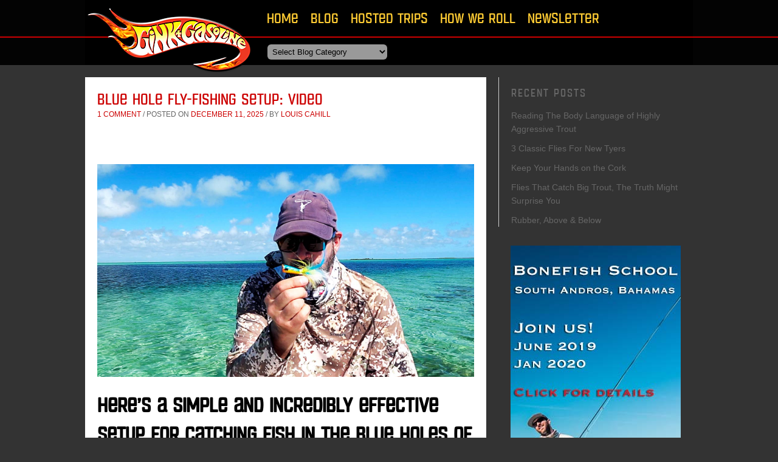

--- FILE ---
content_type: text/html; charset=UTF-8
request_url: https://www.ginkandgasoline.com/fly-fishing-tips-technique/blue-hole-fly-fishing-setup-video/
body_size: 11460
content:
<!DOCTYPE html>

<!--[if IE 6]>

<html id="ie6" dir="ltr" lang="en-US" prefix="og: https://ogp.me/ns#" prefix="og: http://ogp.me/ns#">

<![endif]-->

<!--[if IE 7]>

<html id="ie7" dir="ltr" lang="en-US" prefix="og: https://ogp.me/ns#" prefix="og: http://ogp.me/ns#">

<![endif]-->

<!--[if IE 8]>

<html id="ie8" dir="ltr" lang="en-US" prefix="og: https://ogp.me/ns#" prefix="og: http://ogp.me/ns#">

<![endif]-->

<!--[if !(IE 6) | !(IE 7) | !(IE 8)  ]><!-->

<html xmlns="http://www.w3.org/1999/xhtml"

      xmlns:og="http://ogp.me/ns#"

      xmlns:fb="https://www.facebook.com/2008/fbml"

      dir="ltr" lang="en-US" prefix="og: https://ogp.me/ns#" prefix="og: http://ogp.me/ns#">

<!--<![endif]-->
<head>

<meta charset="UTF-8" />

<meta name="viewport" content="width=device-width">



<link rel="profile" href="http://gmpg.org/xfn/11" />

<link rel="stylesheet" type="text/css" media="all" href="https://www.ginkandgasoline.com/wp-content/themes/gink_gasoline/style.css" />

<link rel="stylesheet" type="text/css" media="all" href="https://www.ginkandgasoline.com/wp-content/themes/gink_gasoline/slides.css" />

<link rel="stylesheet" type="text/css" media="all" href="https://www.ginkandgasoline.com/wp-content/themes/gink_gasoline/MyFontsWebfontsKit.css" />





<link rel="pingback" href="https://www.ginkandgasoline.com/xmlrpc.php" />

<!--[if lt IE 9]>

<script src="https://www.ginkandgasoline.com/wp-content/themes/gink_gasoline/js/html5.js" type="text/javascript"></script>

<![endif]-->


		<!-- All in One SEO 4.7.5.1 - aioseo.com -->
		<title>Blue Hole Fly-Fishing Setup: Video - Fly Fishing | Gink and Gasoline | How to Fly Fish | Trout Fishing | Fly Tying | Fly Fishing Blog</title>
		<meta name="description" content="Here’s a simple and incredibly effective setup for catching fish in the blue holes of the Bahamas." />
		<meta name="robots" content="max-image-preview:large" />
		<link rel="canonical" href="https://www.ginkandgasoline.com/fly-fishing-tips-technique/blue-hole-fly-fishing-setup-video/" />
		<meta name="generator" content="All in One SEO (AIOSEO) 4.7.5.1" />
		<meta property="og:locale" content="en_US" />
		<meta property="og:site_name" content="Fly Fishing | Gink and Gasoline | How to Fly Fish | Trout Fishing | Fly Tying | Fly Fishing Blog - A new way of looking at Fly Fishing.  Fly Fishing photography, video, tips and talk" />
		<meta property="og:type" content="article" />
		<meta property="og:title" content="Blue Hole Fly-Fishing Setup: Video - Fly Fishing | Gink and Gasoline | How to Fly Fish | Trout Fishing | Fly Tying | Fly Fishing Blog" />
		<meta property="og:description" content="Here’s a simple and incredibly effective setup for catching fish in the blue holes of the Bahamas." />
		<meta property="og:url" content="https://www.ginkandgasoline.com/fly-fishing-tips-technique/blue-hole-fly-fishing-setup-video/" />
		<meta property="article:published_time" content="2025-12-11T08:58:41+00:00" />
		<meta property="article:modified_time" content="2025-12-11T08:58:41+00:00" />
		<meta name="twitter:card" content="summary_large_image" />
		<meta name="twitter:title" content="Blue Hole Fly-Fishing Setup: Video - Fly Fishing | Gink and Gasoline | How to Fly Fish | Trout Fishing | Fly Tying | Fly Fishing Blog" />
		<meta name="twitter:description" content="Here’s a simple and incredibly effective setup for catching fish in the blue holes of the Bahamas." />
		<script type="application/ld+json" class="aioseo-schema">
			{"@context":"https:\/\/schema.org","@graph":[{"@type":"BlogPosting","@id":"https:\/\/www.ginkandgasoline.com\/fly-fishing-tips-technique\/blue-hole-fly-fishing-setup-video\/#blogposting","name":"Blue Hole Fly-Fishing Setup: Video - Fly Fishing | Gink and Gasoline | How to Fly Fish | Trout Fishing | Fly Tying | Fly Fishing Blog","headline":"Blue Hole Fly-Fishing Setup: Video","author":{"@id":"https:\/\/www.ginkandgasoline.com\/author\/louis-cahill\/#author"},"publisher":{"@id":"https:\/\/www.ginkandgasoline.com\/#organization"},"image":{"@type":"ImageObject","url":"https:\/\/www.ginkandgasoline.com\/wp-content\/uploads\/2018\/03\/DSC00372-Edit.jpg","width":280,"height":600},"datePublished":"2025-12-11T03:58:41-05:00","dateModified":"2025-12-11T03:58:41-05:00","inLanguage":"en-US","commentCount":1,"mainEntityOfPage":{"@id":"https:\/\/www.ginkandgasoline.com\/fly-fishing-tips-technique\/blue-hole-fly-fishing-setup-video\/#webpage"},"isPartOf":{"@id":"https:\/\/www.ginkandgasoline.com\/fly-fishing-tips-technique\/blue-hole-fly-fishing-setup-video\/#webpage"},"articleSection":"*Recycle, Fly Fishing Tips &amp; Technique, Saltwater Fly Fishing, The Hot Ticket, Here\u2019s a simple and incredibly effective setup for catching fish in the blue holes of the Bahamas."},{"@type":"BreadcrumbList","@id":"https:\/\/www.ginkandgasoline.com\/fly-fishing-tips-technique\/blue-hole-fly-fishing-setup-video\/#breadcrumblist","itemListElement":[{"@type":"ListItem","@id":"https:\/\/www.ginkandgasoline.com\/#listItem","position":1,"name":"Home","item":"https:\/\/www.ginkandgasoline.com\/","nextItem":"https:\/\/www.ginkandgasoline.com\/category\/fly-fishing-tips-technique\/#listItem"},{"@type":"ListItem","@id":"https:\/\/www.ginkandgasoline.com\/category\/fly-fishing-tips-technique\/#listItem","position":2,"name":"Fly Fishing Tips &amp; Technique","item":"https:\/\/www.ginkandgasoline.com\/category\/fly-fishing-tips-technique\/","nextItem":"https:\/\/www.ginkandgasoline.com\/fly-fishing-tips-technique\/blue-hole-fly-fishing-setup-video\/#listItem","previousItem":"https:\/\/www.ginkandgasoline.com\/#listItem"},{"@type":"ListItem","@id":"https:\/\/www.ginkandgasoline.com\/fly-fishing-tips-technique\/blue-hole-fly-fishing-setup-video\/#listItem","position":3,"name":"Blue Hole Fly-Fishing Setup: Video","previousItem":"https:\/\/www.ginkandgasoline.com\/category\/fly-fishing-tips-technique\/#listItem"}]},{"@type":"Organization","@id":"https:\/\/www.ginkandgasoline.com\/#organization","name":"Fly Fishing | Gink and Gasoline | How to Fly Fish | Trout Fishing | Fly Tying | Fly Fishing Blog","description":"A new way of looking at Fly Fishing.  Fly Fishing photography, video, tips and talk","url":"https:\/\/www.ginkandgasoline.com\/"},{"@type":"Person","@id":"https:\/\/www.ginkandgasoline.com\/author\/louis-cahill\/#author","url":"https:\/\/www.ginkandgasoline.com\/author\/louis-cahill\/","name":"Louis Cahill","image":{"@type":"ImageObject","@id":"https:\/\/www.ginkandgasoline.com\/fly-fishing-tips-technique\/blue-hole-fly-fishing-setup-video\/#authorImage","url":"https:\/\/secure.gravatar.com\/avatar\/a2c0db09d06b9af780147c6e72eb96a2?s=96&d=mm&r=g","width":96,"height":96,"caption":"Louis Cahill"}},{"@type":"WebPage","@id":"https:\/\/www.ginkandgasoline.com\/fly-fishing-tips-technique\/blue-hole-fly-fishing-setup-video\/#webpage","url":"https:\/\/www.ginkandgasoline.com\/fly-fishing-tips-technique\/blue-hole-fly-fishing-setup-video\/","name":"Blue Hole Fly-Fishing Setup: Video - Fly Fishing | Gink and Gasoline | How to Fly Fish | Trout Fishing | Fly Tying | Fly Fishing Blog","description":"Here\u2019s a simple and incredibly effective setup for catching fish in the blue holes of the Bahamas.","inLanguage":"en-US","isPartOf":{"@id":"https:\/\/www.ginkandgasoline.com\/#website"},"breadcrumb":{"@id":"https:\/\/www.ginkandgasoline.com\/fly-fishing-tips-technique\/blue-hole-fly-fishing-setup-video\/#breadcrumblist"},"author":{"@id":"https:\/\/www.ginkandgasoline.com\/author\/louis-cahill\/#author"},"creator":{"@id":"https:\/\/www.ginkandgasoline.com\/author\/louis-cahill\/#author"},"image":{"@type":"ImageObject","url":"https:\/\/www.ginkandgasoline.com\/wp-content\/uploads\/2018\/03\/DSC00372-Edit.jpg","@id":"https:\/\/www.ginkandgasoline.com\/fly-fishing-tips-technique\/blue-hole-fly-fishing-setup-video\/#mainImage","width":280,"height":600},"primaryImageOfPage":{"@id":"https:\/\/www.ginkandgasoline.com\/fly-fishing-tips-technique\/blue-hole-fly-fishing-setup-video\/#mainImage"},"datePublished":"2025-12-11T03:58:41-05:00","dateModified":"2025-12-11T03:58:41-05:00"},{"@type":"WebSite","@id":"https:\/\/www.ginkandgasoline.com\/#website","url":"https:\/\/www.ginkandgasoline.com\/","name":"Fly Fishing | Gink and Gasoline | How to Fly Fish | Trout Fishing | Fly Tying | Fly Fishing Blog","description":"A new way of looking at Fly Fishing.  Fly Fishing photography, video, tips and talk","inLanguage":"en-US","publisher":{"@id":"https:\/\/www.ginkandgasoline.com\/#organization"}}]}
		</script>
		<!-- All in One SEO -->

<link rel='dns-prefetch' href='//s0.wp.com' />
<link rel='dns-prefetch' href='//secure.gravatar.com' />
<link rel='dns-prefetch' href='//s.w.org' />
<link rel="alternate" type="application/rss+xml" title="Fly Fishing | Gink and Gasoline | How to Fly Fish | Trout Fishing | Fly Tying | Fly Fishing Blog &raquo; Feed" href="https://www.ginkandgasoline.com/feed/" />
<link rel="alternate" type="application/rss+xml" title="Fly Fishing | Gink and Gasoline | How to Fly Fish | Trout Fishing | Fly Tying | Fly Fishing Blog &raquo; Comments Feed" href="https://www.ginkandgasoline.com/comments/feed/" />
<link rel="alternate" type="application/rss+xml" title="Fly Fishing | Gink and Gasoline | How to Fly Fish | Trout Fishing | Fly Tying | Fly Fishing Blog &raquo; Blue Hole Fly-Fishing Setup: Video Comments Feed" href="https://www.ginkandgasoline.com/fly-fishing-tips-technique/blue-hole-fly-fishing-setup-video/feed/" />
<script type="text/javascript">
window._wpemojiSettings = {"baseUrl":"https:\/\/s.w.org\/images\/core\/emoji\/14.0.0\/72x72\/","ext":".png","svgUrl":"https:\/\/s.w.org\/images\/core\/emoji\/14.0.0\/svg\/","svgExt":".svg","source":{"concatemoji":"https:\/\/www.ginkandgasoline.com\/wp-includes\/js\/wp-emoji-release.min.js?ver=6.0"}};
/*! This file is auto-generated */
!function(e,a,t){var n,r,o,i=a.createElement("canvas"),p=i.getContext&&i.getContext("2d");function s(e,t){var a=String.fromCharCode,e=(p.clearRect(0,0,i.width,i.height),p.fillText(a.apply(this,e),0,0),i.toDataURL());return p.clearRect(0,0,i.width,i.height),p.fillText(a.apply(this,t),0,0),e===i.toDataURL()}function c(e){var t=a.createElement("script");t.src=e,t.defer=t.type="text/javascript",a.getElementsByTagName("head")[0].appendChild(t)}for(o=Array("flag","emoji"),t.supports={everything:!0,everythingExceptFlag:!0},r=0;r<o.length;r++)t.supports[o[r]]=function(e){if(!p||!p.fillText)return!1;switch(p.textBaseline="top",p.font="600 32px Arial",e){case"flag":return s([127987,65039,8205,9895,65039],[127987,65039,8203,9895,65039])?!1:!s([55356,56826,55356,56819],[55356,56826,8203,55356,56819])&&!s([55356,57332,56128,56423,56128,56418,56128,56421,56128,56430,56128,56423,56128,56447],[55356,57332,8203,56128,56423,8203,56128,56418,8203,56128,56421,8203,56128,56430,8203,56128,56423,8203,56128,56447]);case"emoji":return!s([129777,127995,8205,129778,127999],[129777,127995,8203,129778,127999])}return!1}(o[r]),t.supports.everything=t.supports.everything&&t.supports[o[r]],"flag"!==o[r]&&(t.supports.everythingExceptFlag=t.supports.everythingExceptFlag&&t.supports[o[r]]);t.supports.everythingExceptFlag=t.supports.everythingExceptFlag&&!t.supports.flag,t.DOMReady=!1,t.readyCallback=function(){t.DOMReady=!0},t.supports.everything||(n=function(){t.readyCallback()},a.addEventListener?(a.addEventListener("DOMContentLoaded",n,!1),e.addEventListener("load",n,!1)):(e.attachEvent("onload",n),a.attachEvent("onreadystatechange",function(){"complete"===a.readyState&&t.readyCallback()})),(e=t.source||{}).concatemoji?c(e.concatemoji):e.wpemoji&&e.twemoji&&(c(e.twemoji),c(e.wpemoji)))}(window,document,window._wpemojiSettings);
</script>
<style type="text/css">
img.wp-smiley,
img.emoji {
	display: inline !important;
	border: none !important;
	box-shadow: none !important;
	height: 1em !important;
	width: 1em !important;
	margin: 0 0.07em !important;
	vertical-align: -0.1em !important;
	background: none !important;
	padding: 0 !important;
}
</style>
	<link rel='stylesheet' id='wp-block-library-css'  href='https://www.ginkandgasoline.com/wp-includes/css/dist/block-library/style.min.css?ver=6.0' type='text/css' media='all' />
<style id='global-styles-inline-css' type='text/css'>
body{--wp--preset--color--black: #000000;--wp--preset--color--cyan-bluish-gray: #abb8c3;--wp--preset--color--white: #ffffff;--wp--preset--color--pale-pink: #f78da7;--wp--preset--color--vivid-red: #cf2e2e;--wp--preset--color--luminous-vivid-orange: #ff6900;--wp--preset--color--luminous-vivid-amber: #fcb900;--wp--preset--color--light-green-cyan: #7bdcb5;--wp--preset--color--vivid-green-cyan: #00d084;--wp--preset--color--pale-cyan-blue: #8ed1fc;--wp--preset--color--vivid-cyan-blue: #0693e3;--wp--preset--color--vivid-purple: #9b51e0;--wp--preset--gradient--vivid-cyan-blue-to-vivid-purple: linear-gradient(135deg,rgba(6,147,227,1) 0%,rgb(155,81,224) 100%);--wp--preset--gradient--light-green-cyan-to-vivid-green-cyan: linear-gradient(135deg,rgb(122,220,180) 0%,rgb(0,208,130) 100%);--wp--preset--gradient--luminous-vivid-amber-to-luminous-vivid-orange: linear-gradient(135deg,rgba(252,185,0,1) 0%,rgba(255,105,0,1) 100%);--wp--preset--gradient--luminous-vivid-orange-to-vivid-red: linear-gradient(135deg,rgba(255,105,0,1) 0%,rgb(207,46,46) 100%);--wp--preset--gradient--very-light-gray-to-cyan-bluish-gray: linear-gradient(135deg,rgb(238,238,238) 0%,rgb(169,184,195) 100%);--wp--preset--gradient--cool-to-warm-spectrum: linear-gradient(135deg,rgb(74,234,220) 0%,rgb(151,120,209) 20%,rgb(207,42,186) 40%,rgb(238,44,130) 60%,rgb(251,105,98) 80%,rgb(254,248,76) 100%);--wp--preset--gradient--blush-light-purple: linear-gradient(135deg,rgb(255,206,236) 0%,rgb(152,150,240) 100%);--wp--preset--gradient--blush-bordeaux: linear-gradient(135deg,rgb(254,205,165) 0%,rgb(254,45,45) 50%,rgb(107,0,62) 100%);--wp--preset--gradient--luminous-dusk: linear-gradient(135deg,rgb(255,203,112) 0%,rgb(199,81,192) 50%,rgb(65,88,208) 100%);--wp--preset--gradient--pale-ocean: linear-gradient(135deg,rgb(255,245,203) 0%,rgb(182,227,212) 50%,rgb(51,167,181) 100%);--wp--preset--gradient--electric-grass: linear-gradient(135deg,rgb(202,248,128) 0%,rgb(113,206,126) 100%);--wp--preset--gradient--midnight: linear-gradient(135deg,rgb(2,3,129) 0%,rgb(40,116,252) 100%);--wp--preset--duotone--dark-grayscale: url('#wp-duotone-dark-grayscale');--wp--preset--duotone--grayscale: url('#wp-duotone-grayscale');--wp--preset--duotone--purple-yellow: url('#wp-duotone-purple-yellow');--wp--preset--duotone--blue-red: url('#wp-duotone-blue-red');--wp--preset--duotone--midnight: url('#wp-duotone-midnight');--wp--preset--duotone--magenta-yellow: url('#wp-duotone-magenta-yellow');--wp--preset--duotone--purple-green: url('#wp-duotone-purple-green');--wp--preset--duotone--blue-orange: url('#wp-duotone-blue-orange');--wp--preset--font-size--small: 13px;--wp--preset--font-size--medium: 20px;--wp--preset--font-size--large: 36px;--wp--preset--font-size--x-large: 42px;}.has-black-color{color: var(--wp--preset--color--black) !important;}.has-cyan-bluish-gray-color{color: var(--wp--preset--color--cyan-bluish-gray) !important;}.has-white-color{color: var(--wp--preset--color--white) !important;}.has-pale-pink-color{color: var(--wp--preset--color--pale-pink) !important;}.has-vivid-red-color{color: var(--wp--preset--color--vivid-red) !important;}.has-luminous-vivid-orange-color{color: var(--wp--preset--color--luminous-vivid-orange) !important;}.has-luminous-vivid-amber-color{color: var(--wp--preset--color--luminous-vivid-amber) !important;}.has-light-green-cyan-color{color: var(--wp--preset--color--light-green-cyan) !important;}.has-vivid-green-cyan-color{color: var(--wp--preset--color--vivid-green-cyan) !important;}.has-pale-cyan-blue-color{color: var(--wp--preset--color--pale-cyan-blue) !important;}.has-vivid-cyan-blue-color{color: var(--wp--preset--color--vivid-cyan-blue) !important;}.has-vivid-purple-color{color: var(--wp--preset--color--vivid-purple) !important;}.has-black-background-color{background-color: var(--wp--preset--color--black) !important;}.has-cyan-bluish-gray-background-color{background-color: var(--wp--preset--color--cyan-bluish-gray) !important;}.has-white-background-color{background-color: var(--wp--preset--color--white) !important;}.has-pale-pink-background-color{background-color: var(--wp--preset--color--pale-pink) !important;}.has-vivid-red-background-color{background-color: var(--wp--preset--color--vivid-red) !important;}.has-luminous-vivid-orange-background-color{background-color: var(--wp--preset--color--luminous-vivid-orange) !important;}.has-luminous-vivid-amber-background-color{background-color: var(--wp--preset--color--luminous-vivid-amber) !important;}.has-light-green-cyan-background-color{background-color: var(--wp--preset--color--light-green-cyan) !important;}.has-vivid-green-cyan-background-color{background-color: var(--wp--preset--color--vivid-green-cyan) !important;}.has-pale-cyan-blue-background-color{background-color: var(--wp--preset--color--pale-cyan-blue) !important;}.has-vivid-cyan-blue-background-color{background-color: var(--wp--preset--color--vivid-cyan-blue) !important;}.has-vivid-purple-background-color{background-color: var(--wp--preset--color--vivid-purple) !important;}.has-black-border-color{border-color: var(--wp--preset--color--black) !important;}.has-cyan-bluish-gray-border-color{border-color: var(--wp--preset--color--cyan-bluish-gray) !important;}.has-white-border-color{border-color: var(--wp--preset--color--white) !important;}.has-pale-pink-border-color{border-color: var(--wp--preset--color--pale-pink) !important;}.has-vivid-red-border-color{border-color: var(--wp--preset--color--vivid-red) !important;}.has-luminous-vivid-orange-border-color{border-color: var(--wp--preset--color--luminous-vivid-orange) !important;}.has-luminous-vivid-amber-border-color{border-color: var(--wp--preset--color--luminous-vivid-amber) !important;}.has-light-green-cyan-border-color{border-color: var(--wp--preset--color--light-green-cyan) !important;}.has-vivid-green-cyan-border-color{border-color: var(--wp--preset--color--vivid-green-cyan) !important;}.has-pale-cyan-blue-border-color{border-color: var(--wp--preset--color--pale-cyan-blue) !important;}.has-vivid-cyan-blue-border-color{border-color: var(--wp--preset--color--vivid-cyan-blue) !important;}.has-vivid-purple-border-color{border-color: var(--wp--preset--color--vivid-purple) !important;}.has-vivid-cyan-blue-to-vivid-purple-gradient-background{background: var(--wp--preset--gradient--vivid-cyan-blue-to-vivid-purple) !important;}.has-light-green-cyan-to-vivid-green-cyan-gradient-background{background: var(--wp--preset--gradient--light-green-cyan-to-vivid-green-cyan) !important;}.has-luminous-vivid-amber-to-luminous-vivid-orange-gradient-background{background: var(--wp--preset--gradient--luminous-vivid-amber-to-luminous-vivid-orange) !important;}.has-luminous-vivid-orange-to-vivid-red-gradient-background{background: var(--wp--preset--gradient--luminous-vivid-orange-to-vivid-red) !important;}.has-very-light-gray-to-cyan-bluish-gray-gradient-background{background: var(--wp--preset--gradient--very-light-gray-to-cyan-bluish-gray) !important;}.has-cool-to-warm-spectrum-gradient-background{background: var(--wp--preset--gradient--cool-to-warm-spectrum) !important;}.has-blush-light-purple-gradient-background{background: var(--wp--preset--gradient--blush-light-purple) !important;}.has-blush-bordeaux-gradient-background{background: var(--wp--preset--gradient--blush-bordeaux) !important;}.has-luminous-dusk-gradient-background{background: var(--wp--preset--gradient--luminous-dusk) !important;}.has-pale-ocean-gradient-background{background: var(--wp--preset--gradient--pale-ocean) !important;}.has-electric-grass-gradient-background{background: var(--wp--preset--gradient--electric-grass) !important;}.has-midnight-gradient-background{background: var(--wp--preset--gradient--midnight) !important;}.has-small-font-size{font-size: var(--wp--preset--font-size--small) !important;}.has-medium-font-size{font-size: var(--wp--preset--font-size--medium) !important;}.has-large-font-size{font-size: var(--wp--preset--font-size--large) !important;}.has-x-large-font-size{font-size: var(--wp--preset--font-size--x-large) !important;}
</style>
<link rel='stylesheet' id='wp-pagenavi-css'  href='https://www.ginkandgasoline.com/wp-content/plugins/wp-pagenavi/pagenavi-css.css?ver=2.70' type='text/css' media='all' />
<link rel='stylesheet' id='genericons-css'  href='https://www.ginkandgasoline.com/wp-content/plugins/jetpack/_inc/genericons/genericons/genericons.css?ver=3.1' type='text/css' media='all' />
<link rel='stylesheet' id='jetpack_css-css'  href='https://www.ginkandgasoline.com/wp-content/plugins/jetpack/css/jetpack.css?ver=3.4.3' type='text/css' media='all' />
<link rel='stylesheet' id='jquery.lightbox.min.css-css'  href='https://www.ginkandgasoline.com/wp-content/plugins/wp-jquery-lightbox/lightboxes/wp-jquery-lightbox/styles/lightbox.min.css?ver=2.3.3' type='text/css' media='all' />
<link rel='stylesheet' id='jqlb-overrides-css'  href='https://www.ginkandgasoline.com/wp-content/plugins/wp-jquery-lightbox/lightboxes/wp-jquery-lightbox/styles/overrides.css?ver=2.3.3' type='text/css' media='all' />
<style id='jqlb-overrides-inline-css' type='text/css'>

			#outerImageContainer {
				box-shadow: 0 0 4px 2px rgba(0,0,0,.2);
			}
			#imageContainer{
				padding: 6px;
			}
			#imageDataContainer {
				box-shadow: 0 -4px 0 0 #fff, 0 0 4px 2px rgba(0,0,0,.1);
				z-index: auto;
			}
			#prevArrow,
			#nextArrow{
				background-color: rgba(255,255,255,.7;
				color: #000000;
			}
</style>
<script type='text/javascript' src='https://www.ginkandgasoline.com/wp-includes/js/jquery/jquery.min.js?ver=3.6.0' id='jquery-core-js'></script>
<script type='text/javascript' src='https://www.ginkandgasoline.com/wp-includes/js/jquery/jquery-migrate.min.js?ver=3.3.2' id='jquery-migrate-js'></script>
<link rel="https://api.w.org/" href="https://www.ginkandgasoline.com/wp-json/" /><link rel="alternate" type="application/json" href="https://www.ginkandgasoline.com/wp-json/wp/v2/posts/27946" /><link rel="EditURI" type="application/rsd+xml" title="RSD" href="https://www.ginkandgasoline.com/xmlrpc.php?rsd" />
<link rel="wlwmanifest" type="application/wlwmanifest+xml" href="https://www.ginkandgasoline.com/wp-includes/wlwmanifest.xml" /> 
<link rel='shortlink' href='https://wp.me/p2KRTI-7gK' />
<link rel="alternate" type="application/json+oembed" href="https://www.ginkandgasoline.com/wp-json/oembed/1.0/embed?url=https%3A%2F%2Fwww.ginkandgasoline.com%2Ffly-fishing-tips-technique%2Fblue-hole-fly-fishing-setup-video%2F" />
<link rel="alternate" type="text/xml+oembed" href="https://www.ginkandgasoline.com/wp-json/oembed/1.0/embed?url=https%3A%2F%2Fwww.ginkandgasoline.com%2Ffly-fishing-tips-technique%2Fblue-hole-fly-fishing-setup-video%2F&#038;format=xml" />

<!-- Bad Behavior 2.2.24 run time: 2.797 ms -->

<!-- WordPress Facebook Open Graph protocol plugin (WPFBOGP v2.0.11) http://rynoweb.com/wordpress-plugins/ -->
<meta property="fb:app_id" content="695720740459609"/>
<meta property="og:url" content="https://www.ginkandgasoline.com/fly-fishing-tips-technique/blue-hole-fly-fishing-setup-video/"/>
<meta property="og:title" content="Blue Hole Fly-Fishing Setup: Video"/>
<meta property="og:site_name" content="Fly Fishing | Gink and Gasoline | How to Fly Fish | Trout Fishing | Fly Tying | Fly Fishing Blog"/>
<meta property="og:description" content="Here’s a simple and incredibly effective setup for catching fish in the blue holes of the Bahamas.

I’m not one of those purist who thinks it’s poor form to deviate from my target species. I like to have fun, and for me, catching different kinds of fish in different ways is part of the experience. One of the coolest things about fishing South Andros, in the Bahamas, is the blue holes. These freshwater vents are perfectly round and can be two-thousand feet deep. South Andros has the highest concentration of them in the world and they are full of fish. You never know what will come out of them.

The problem is, blue holes are really difficult to fish effectively with a fly. Anglers often leave thinking there are no fish there. There are always fish there but, in a two-thousand foot hole, showing them a fly can be tough. I’ve been fishing blue holes for a long time and I have an easy solution to the problem. It takes seconds to set up and catches fish like a net.

WATCH THE VIDEO AND LEARN TO FISH BLUE HOLES EFFECTIVELY, EVERY TIME."/>
<meta property="og:type" content="article"/>
<meta property="og:image" content="https://www.ginkandgasoline.com/wp-content/uploads/2018/03/DSC00372-Edit.jpg"/>
<meta property="og:image" content="https://www.ginkandgasoline.com/wp-content/uploads/2019/02/Screen-Shot-2018-12-29-at-12.34.40-PM.jpg"/>
<meta property="og:image" content="https://www.ginkandgasoline.com/wp-content/uploads/2019/02/BlueHole-1-300x169.jpg"/>
<meta property="og:locale" content="en_us"/>
<!-- // end wpfbogp -->



	<link rel="apple-touch-icon" href="iphone-icon.png"/>

	<link rel="apple-touch-icon-precomposed" href="iphone-icon.png"/>

	<link rel="icon" href="favicon.ico" type="image/x-icon">

	<link rel="shortcut icon" href="favicon.ico" type="image/x-icon"> 





	<meta content="Copyright 2012, Client" name="copyright">

	<meta http-equiv="Content-Type" content="text/html; charset=UTF-8" />

	<meta content="index,follow" name="robots">

	

   



</head>



<body class="post-template-default single single-post postid-27946 single-format-standard singular two-column right-sidebar" id="sub">







<script type="text/javascript">

  var _gaq = _gaq || [];
  _gaq.push(['_setAccount', 'UA-36803463-1']);
  _gaq.push(['_setDomainName', 'ginkandgasoline.com']);
  _gaq.push(['_trackPageview']);

  (function() {
    var ga = document.createElement('script'); ga.type = 'text/javascript'; ga.async = true;
    ga.src = ('https:' == document.location.protocol ? 'https://ssl' : 'http://www') + '.google-analytics.com/ga.js';
    var s = document.getElementsByTagName('script')[0]; s.parentNode.insertBefore(ga, s);
  })();

</script>




<div id="page" class="hfeed">

	<header id="branding" role="banner">



		<div class="logoSecond"><a href="/" title="Home"><img src="https://www.ginkandgasoline.com/wp-content/themes/gink_gasoline/images/gink_and_gasoline_logo.png" alt="gink_and_gasoline_logo" width="280" height="120"></a></div>

			<nav id="access" role="navigation" class="second">

			

			



				
				<div class="skip-link"><a class="assistive-text" href="#content" title="Skip to primary content">Skip to primary content</a></div>

				<div class="skip-link"><a class="assistive-text" href="#secondary" title="Skip to secondary content">Skip to secondary content</a></div>

				
				<div class="menu-gink-gasoline-container"><ul id="menu-gink-gasoline" class="menu"><li id="menu-item-18966" class="menu-item menu-item-type-custom menu-item-object-custom menu-item-18966"><a href="/">Home</a></li>
<li id="menu-item-18962" class="menu-item menu-item-type-post_type menu-item-object-page menu-item-18962"><a href="https://www.ginkandgasoline.com/blog/">Blog</a></li>
<li id="menu-item-18963" class="menu-item menu-item-type-post_type menu-item-object-page menu-item-18963"><a href="https://www.ginkandgasoline.com/hosted-trips/">Hosted Trips</a></li>
<li id="menu-item-18964" class="menu-item menu-item-type-post_type menu-item-object-page menu-item-18964"><a href="https://www.ginkandgasoline.com/how-we-roll/">How We Roll</a></li>
<li id="menu-item-18965" class="menu-item menu-item-type-custom menu-item-object-custom menu-item-18965"><a href="http://forms.aweber.com/form/95/554254695.htm">Newsletter</a></li>
</ul></div>
				

			</nav><!-- #access -->

			

			

			<nav id="accessSub" class="second">





	<select  name='cat' id='cat' class='postform' >
	<option value='-1'>Select Blog Category</option>
	<option class="level-0" value="1">Uncategorized</option>
	<option class="level-0" value="4">Fly Fishing Photography</option>
	<option class="level-0" value="5">Fly Tying</option>
	<option class="level-0" value="8">Fly Fishing Tips &amp; Technique</option>
	<option class="level-0" value="9">Fly Fishing News</option>
	<option class="level-0" value="18">Trout Fishing</option>
	<option class="level-0" value="20">Warm Water Fly Fishing</option>
	<option class="level-0" value="21">Fly Fishing</option>
	<option class="level-0" value="22">Gear Reviews</option>
	<option class="level-0" value="26">Saltwater Fly Fishing</option>
	<option class="level-0" value="27">YouTube</option>
	<option class="level-0" value="241">Fly Fishing Gear</option>
	<option class="level-0" value="627">Steelhead</option>
	<option class="level-0" value="778">Travel</option>
	<option class="level-0" value="779">Iphone Photos</option>
	<option class="level-0" value="802">Bamboo Rods</option>
	<option class="level-0" value="805">Alaska</option>
	<option class="level-0" value="806">Ecology</option>
	<option class="level-0" value="807">Reckless Driving Photos</option>
	<option class="level-0" value="808">Photography Tips</option>
	<option class="level-0" value="809">Carp</option>
	<option class="level-0" value="814">Fishing Tattoos</option>
	<option class="level-0" value="817">Fly Fishing Lifestyle</option>
	<option class="level-0" value="818">A Closer Look</option>
	<option class="level-0" value="819">Fly Casting</option>
	<option class="level-0" value="820">Streamer Fishing</option>
	<option class="level-0" value="821">Fishing Stories</option>
	<option class="level-0" value="1300">How to Fly Fish</option>
	<option class="level-0" value="1508">Home Slide 1</option>
	<option class="level-0" value="1509">Home Slide 2</option>
	<option class="level-0" value="1510">Home Slide 3</option>
	<option class="level-0" value="1511">Home Slide 4</option>
	<option class="level-0" value="1512">Home Slide 5</option>
	<option class="level-0" value="1820">Spey Casting</option>
	<option class="level-0" value="2596">Conservation</option>
	<option class="level-0" value="3312">Tenkara</option>
	<option class="level-0" value="3755">Fly Fishing Videos</option>
	<option class="level-0" value="3794">The Hot Ticket</option>
	<option class="level-0" value="4129">Entomology</option>
	<option class="level-0" value="5319">*Recycle</option>
</select>



<script type="text/javascript"><!--

    var dropdown = document.getElementById("cat");

    function onCatChange() {

		if ( dropdown.options[dropdown.selectedIndex].value > 0 ) {

			location.href = "https://www.ginkandgasoline.com/?cat="+dropdown.options[dropdown.selectedIndex].value;

		}

    }

    dropdown.onchange = onCatChange;

--></script>



		

	





			

			</nav><!-- #access -->

			

	</header><!-- #branding -->



	<div id="mainIndex">


		<div id="primary">
			<div id="content" role="main">

				
					
<article id="post-27946" class="post-27946 post type-post status-publish format-standard has-post-thumbnail hentry category-recycle category-fly-fishing-tips-technique category-saltwater-fly-fishing category-the-hot-ticket tag-heres-a-simple-and-incredibly-effective-setup-for-catching-fish-in-the-blue-holes-of-the-bahamas">
	<header class="entry-header">
		<h2>Blue Hole Fly-Fishing Setup: Video</h2>
	</header><!-- .entry-header -->
	<p class="metainfo"><a href="https://www.ginkandgasoline.com/fly-fishing-tips-technique/blue-hole-fly-fishing-setup-video/#comments" class="comments-link" >1 comment</a> / <span class="sep">Posted on </span><a href="https://www.ginkandgasoline.com/fly-fishing-tips-technique/blue-hole-fly-fishing-setup-video/" title="3:58 am" rel="bookmark"><time class="entry-date" datetime="2025-12-11T03:58:41-05:00" pubdate>December 11, 2025</time></a> / <span class="by-author"> <span class="sep"> by </span> <span class="author vcard"><a class="url fn n" href="https://www.ginkandgasoline.com/author/louis-cahill/" title="View all posts by Louis Cahill" rel="author">Louis Cahill</a></span></span></p>

	
	
	<div class="entry-content">
	
		<p>&nbsp;</p>
<h1><img class="alignnone size-full wp-image-27948" src="https://www.ginkandgasoline.com/wp-content/uploads/2019/02/Screen-Shot-2018-12-29-at-12.34.40-PM.jpg" alt="" width="1500" height="847" srcset="https://www.ginkandgasoline.com/wp-content/uploads/2019/02/Screen-Shot-2018-12-29-at-12.34.40-PM.jpg 1500w, https://www.ginkandgasoline.com/wp-content/uploads/2019/02/Screen-Shot-2018-12-29-at-12.34.40-PM-300x169.jpg 300w, https://www.ginkandgasoline.com/wp-content/uploads/2019/02/Screen-Shot-2018-12-29-at-12.34.40-PM-768x434.jpg 768w, https://www.ginkandgasoline.com/wp-content/uploads/2019/02/Screen-Shot-2018-12-29-at-12.34.40-PM-1024x578.jpg 1024w, https://www.ginkandgasoline.com/wp-content/uploads/2019/02/Screen-Shot-2018-12-29-at-12.34.40-PM-500x282.jpg 500w, https://www.ginkandgasoline.com/wp-content/uploads/2019/02/Screen-Shot-2018-12-29-at-12.34.40-PM-939x530.jpg 939w" sizes="(max-width: 1500px) 100vw, 1500px" /></h1>
<h1>Here’s a simple and incredibly effective setup for catching fish in the blue holes of the Bahamas.</h1>
<p><img loading="lazy" class="alignright size-medium wp-image-27955" src="https://www.ginkandgasoline.com/wp-content/uploads/2019/02/BlueHole-1-300x169.jpg" alt="" width="300" height="169" srcset="https://www.ginkandgasoline.com/wp-content/uploads/2019/02/BlueHole-1-300x169.jpg 300w, https://www.ginkandgasoline.com/wp-content/uploads/2019/02/BlueHole-1-768x432.jpg 768w, https://www.ginkandgasoline.com/wp-content/uploads/2019/02/BlueHole-1-1024x576.jpg 1024w, https://www.ginkandgasoline.com/wp-content/uploads/2019/02/BlueHole-1-500x281.jpg 500w, https://www.ginkandgasoline.com/wp-content/uploads/2019/02/BlueHole-1-942x530.jpg 942w, https://www.ginkandgasoline.com/wp-content/uploads/2019/02/BlueHole-1.jpg 1500w" sizes="(max-width: 300px) 100vw, 300px" />I’m not one of those purist who thinks it’s poor form to deviate from my target species. I like to have fun, and for me, catching different kinds of fish in different ways is part of the experience. One of the coolest things about fishing South Andros, in the Bahamas, is the blue holes. These freshwater vents are perfectly round and can be two-thousand feet deep. South Andros has the highest concentration of them in the world and they are full of fish. You never know what will come out of them.</p>
<p><span style="color: #000000;"><strong>The problem is, blue holes are really difficult to fish effectively with a fly. </strong></span></p>
<p>Anglers often leave thinking there are no fish there. There are always fish there but, in a two-thousand foot hole, showing them a fly can be tough. I’ve been fishing blue holes for a long time and I have an easy solution to the problem. It takes seconds to set up and catches fish like a net.</p>
<h3>Watch the video and learn to fish blue holes effectively, every time.</h3>
<p><span class='embed-youtube' style='text-align:center; display: block;'><iframe class='youtube-player' type='text/html' width='584' height='359' src='https://www.youtube.com/embed/lq0BwddG7zc?version=3&#038;rel=1&#038;fs=1&#038;showsearch=0&#038;showinfo=1&#038;iv_load_policy=1&#038;wmode=transparent' frameborder='0' allowfullscreen='true'></iframe></span></p>
<address>Louis Cahill</address>
<address><strong><span style="color: #800000;">Gink</span> &amp; <span style="color: #800000;">Gasoline</span></strong></address>
<address><a href="http://www.ginkandgasoline.com">www.ginkandgasoline.com</a></address>
<address>hookups@ginkandgasoline.com</address>
<address> </address>
<address><em><strong><a href="http://forms.aweber.com/form/95/554254695.htm" target="_blank" rel="noopener">Sign Up For Our Weekly Newsletter!</a></strong></em></address>
<address> </address>
<div class="sharedaddy sd-sharing-enabled"><div class="robots-nocontent sd-block sd-social sd-social-icon-text sd-sharing"><h3 class="sd-title">Share this:</h3><div class="sd-content"><ul><li class="share-facebook"><a rel="nofollow" data-shared="sharing-facebook-27946" class="share-facebook sd-button share-icon" href="https://www.ginkandgasoline.com/fly-fishing-tips-technique/blue-hole-fly-fishing-setup-video/?share=facebook" target="_blank" title="Share on Facebook"><span>Facebook</span></a></li><li class="share-twitter"><a rel="nofollow" data-shared="sharing-twitter-27946" class="share-twitter sd-button share-icon" href="https://www.ginkandgasoline.com/fly-fishing-tips-technique/blue-hole-fly-fishing-setup-video/?share=twitter" target="_blank" title="Click to share on Twitter"><span>Twitter</span></a></li><li class="share-print"><a rel="nofollow" data-shared="" class="share-print sd-button share-icon" href="https://www.ginkandgasoline.com/fly-fishing-tips-technique/blue-hole-fly-fishing-setup-video/#print" target="_blank" title="Click to print"><span>Print</span></a></li><li class="share-pinterest"><a rel="nofollow" data-shared="sharing-pinterest-27946" class="share-pinterest sd-button share-icon" href="https://www.ginkandgasoline.com/fly-fishing-tips-technique/blue-hole-fly-fishing-setup-video/?share=pinterest" target="_blank" title="Click to share on Pinterest"><span>Pinterest</span></a></li><li class="share-email"><a rel="nofollow" data-shared="" class="share-email sd-button share-icon" href="https://www.ginkandgasoline.com/fly-fishing-tips-technique/blue-hole-fly-fishing-setup-video/?share=email" target="_blank" title="Click to email this to a friend"><span>Email</span></a></li><li class="share-end"></li></ul></div></div></div>			</div><!-- .entry-content -->


	<footer class="entry-meta">
		This entry was posted in <a href="https://www.ginkandgasoline.com/category/recycle/" rel="category tag">*Recycle</a>, <a href="https://www.ginkandgasoline.com/category/fly-fishing-tips-technique/" rel="category tag">Fly Fishing Tips &amp; Technique</a>, <a href="https://www.ginkandgasoline.com/category/saltwater-fly-fishing/" rel="category tag">Saltwater Fly Fishing</a>, <a href="https://www.ginkandgasoline.com/category/the-hot-ticket/" rel="category tag">The Hot Ticket</a> and tagged <a href="https://www.ginkandgasoline.com/tag/heres-a-simple-and-incredibly-effective-setup-for-catching-fish-in-the-blue-holes-of-the-bahamas/" rel="tag">Here’s a simple and incredibly effective setup for catching fish in the blue holes of the Bahamas.</a> by <a href="https://www.ginkandgasoline.com/author/louis-cahill/">Louis Cahill</a>. Bookmark the <a href="https://www.ginkandgasoline.com/fly-fishing-tips-technique/blue-hole-fly-fishing-setup-video/" title="Permalink to Blue Hole Fly-Fishing Setup: Video" rel="bookmark">permalink</a>.		
		
		
		

			</footer><!-- .entry-meta -->
</article><!-- #post-27946 -->
				
					<h3 class="sd-title" style="font-weight:700">Follow Gink & Gasoline on Facebook:</h3>
					
<iframe src="//www.facebook.com/plugins/follow.php?href=https%3A%2F%2Fwww.facebook.com%2Fpages%2FGink-Gasoline%2F174594715937756%3Fref%3Dbr_tf&amp;width=200&amp;height=80&amp;colorscheme=light&amp;layout=standard&amp;show_faces=true&amp;appId=695720740459609" scrolling="no" frameborder="0" style="border:none; overflow:hidden; width:200px; height:80px;" allowTransparency="true"></iframe>
			
					
					
					
						<div id="comments">
		
			<h2 id="comments-title">
			One thought on &ldquo;<span>Blue Hole Fly-Fishing Setup: Video</span>&rdquo;		</h2>

		
		<ol class="commentlist">
				<li class="comment even thread-even depth-1" id="li-comment-358343">
		<article id="comment-358343" class="comment">
			<footer class="comment-meta">
				<div class="comment-author vcard">
					<img alt='' src='https://secure.gravatar.com/avatar/f280b23a3676752d1f6d47a8b1f1b318?s=68&#038;d=mm&#038;r=g' srcset='https://secure.gravatar.com/avatar/f280b23a3676752d1f6d47a8b1f1b318?s=136&#038;d=mm&#038;r=g 2x' class='avatar avatar-68 photo' height='68' width='68' loading='lazy'/><span class="fn">Estevan Vasquez</span> on <a href="https://www.ginkandgasoline.com/fly-fishing-tips-technique/blue-hole-fly-fishing-setup-video/#comment-358343"><time pubdate datetime="2019-02-03T15:33:21-05:00">February 3, 2019 at 3:33 pm</time></a> <span class="says">said:</span>
									</div><!-- .comment-author .vcard -->

				
			</footer>

			<div class="comment-content"><p>Very cool, I&#8217;ve never thrown a popper dropper rig before but they just look difficult to cast</p>
</div>

			<div class="reply">
				<a rel='nofollow' class='comment-reply-link' href='#comment-358343' data-commentid="358343" data-postid="27946" data-belowelement="comment-358343" data-respondelement="respond" data-replyto="Reply to Estevan Vasquez" aria-label='Reply to Estevan Vasquez'>Reply <span>&darr;</span></a>			</div><!-- .reply -->
		</article><!-- #comment-## -->

	</li><!-- #comment-## -->
		</ol>

		
	
		<div id="respond" class="comment-respond">
		<h3 id="reply-title" class="comment-reply-title">Leave a Reply <small><a rel="nofollow" id="cancel-comment-reply-link" href="/fly-fishing-tips-technique/blue-hole-fly-fishing-setup-video/#respond" style="display:none;">Cancel reply</a></small></h3><form action="https://www.ginkandgasoline.com/wp-comments-post.php" method="post" id="commentform" class="comment-form"><p class="comment-notes"><span id="email-notes">Your email address will not be published.</span> <span class="required-field-message" aria-hidden="true">Required fields are marked <span class="required" aria-hidden="true">*</span></span></p><p class="comment-form-comment"><label for="comment">Comment <span class="required" aria-hidden="true">*</span></label> <textarea id="comment" name="comment" cols="45" rows="8" maxlength="65525" required="required"></textarea></p><p class="comment-form-author"><label for="author">Name <span class="required" aria-hidden="true">*</span></label> <input id="author" name="author" type="text" value="" size="30" maxlength="245" required="required" /></p>
<p class="comment-form-email"><label for="email">Email <span class="required" aria-hidden="true">*</span></label> <input id="email" name="email" type="text" value="" size="30" maxlength="100" aria-describedby="email-notes" required="required" /></p>
<p class="comment-form-url"><label for="url">Website</label> <input id="url" name="url" type="text" value="" size="30" maxlength="200" /></p>
<p class="form-submit"><input name="submit" type="submit" id="submit" class="submit" value="Post Comment" /> <input type='hidden' name='comment_post_ID' value='27946' id='comment_post_ID' />
<input type='hidden' name='comment_parent' id='comment_parent' value='0' />
</p><p style="display: none;"><input type="hidden" id="akismet_comment_nonce" name="akismet_comment_nonce" value="00ed26db24" /></p><p class="comment-subscription-form"><input type="checkbox" name="subscribe_comments" id="subscribe_comments" value="subscribe" style="width: auto; -moz-appearance: checkbox; -webkit-appearance: checkbox;" /> <label class="subscribe-label" id="subscribe-label" for="subscribe_comments">Notify me of follow-up comments by email.</label></p><p class="comment-subscription-form"><input type="checkbox" name="subscribe_blog" id="subscribe_blog" value="subscribe" style="width: auto; -moz-appearance: checkbox; -webkit-appearance: checkbox;" /> <label class="subscribe-label" id="subscribe-blog-label" for="subscribe_blog">Notify me of new posts by email.</label></p><p style="display: none !important;" class="akismet-fields-container" data-prefix="ak_"><label>&#916;<textarea name="ak_hp_textarea" cols="45" rows="8" maxlength="100"></textarea></label><input type="hidden" id="ak_js_1" name="ak_js" value="131"/><script>document.getElementById( "ak_js_1" ).setAttribute( "value", ( new Date() ).getTime() );</script></p></form>	</div><!-- #respond -->
	
</div><!-- #comments -->

				


			</div><!-- #content -->
			
		</div><!-- #primary -->
		<div id="secondary" class="widget-area" role="complementary">
			
				<aside id="Recent" class="widget">
					<h3 class="widget-title">Recent Posts</h3>
					
<ul>
	<li><a href="https://www.ginkandgasoline.com/fly-fishing-tips-technique/reading-the-body-language-of-highly-aggressive-trout/">Reading The Body Language of Highly Aggressive Trout</a</li>
		<li><a href="https://www.ginkandgasoline.com/gink-gasoline-fly-patterns/3-classic-flies-for-new-tyers/">3 Classic Flies For New Tyers</a</li>
		<li><a href="https://www.ginkandgasoline.com/how-to-fly-fish-2/keep-your-hands-on-the-cork/">Keep Your Hands on the Cork</a</li>
		<li><a href="https://www.ginkandgasoline.com/fly-fishing-tips-technique/flies-that-catch-big-trout-the-truth-might-surprise-you-2/">Flies That Catch Big Trout, The Truth Might Surprise You</a</li>
		<li><a href="https://www.ginkandgasoline.com/gink-gasoline-fly-patterns/rubber-above-below/">Rubber, Above &#038; Below</a</li>
	</ul>
				</aside>
							
			<aside class="widget">
													<a href="https://www.ginkandgasoline.com/hosted-trips/" target="_blank"><img src="https://www.ginkandgasoline.com/wp-content/uploads/2019/03/Bonefish-School-Ad-3.jpg"/></a>
										
			</aside>




					</div><!-- #secondary .widget-area -->

	</div><!-- #main -->

	<footer id="colophon" role="contentinfo">

			
<div id="supplementary" class="three">
		<div id="first" class="widget-area-footer" role="complementary" style="width:400px;">
			</div><!-- #first .widget-area -->
	
		<div id="second" class="widget-area-footer" role="complementary">
		<aside id="search-4" class="widget widget_search">	<form method="get" id="searchform" action="https://www.ginkandgasoline.com/">
		<input type="text" class="field" name="s" id="s" placeholder="Search G+G" />
		<input type="submit" class="submit" name="submit" id="searchsubmit" value="GO" />
	</form>


</aside>	</div><!-- #second .widget-area -->
	
		<div id="third" class="widget-area-footer" role="complementary">
		<aside id="text-6" class="widget widget_text">			<div class="textwidget">				<span style="float:right;">
				<a href="mailto:hookups@ginkandgasoline.com" target="_blank" rel="noopener"><img src="/wp-content/uploads/2012/12/email1.png" alt="twitter" width="28" height="28" style="margin-right:10px;"></a>
				
				<a href="http://pinterest.com/kklewein/" target="_blank" rel="noopener"><img src="/wp-content/uploads/2012/10/Pinterest-icon.png" alt="facebook" width="40" height="30" style="margin-right:5px;"></a>
				
	<a href="https://www.facebook.com/pages/Gink-Gasoline/174594715937756" target="_blank" rel="noopener"><img src="/wp-content/themes/gink_gasoline/images/facebook.jpg" alt="facebook" width="40" height="30"></a>
	<a href="http://twitter.com/#!/GinkandGasoline" target="_blank" rel="noopener"><img src="/wp-content/themes/gink_gasoline/images/twitter.jpg" alt="twitter" width="40" height="30"></a>
	<a href="http://www.youtube.com/user/GinkandGasoline" target="_blank" rel="noopener"><img src="/wp-content/themes/gink_gasoline/images/youtube.jpg" alt="twitter" width="60" height="30"></a>
	</span></div>
		</aside>	</div><!-- #third .widget-area -->
	</div><!-- #supplementary -->			
	</footer><!-- #colophon -->
</div><!-- #page -->

	<div style="display:none">
	<div class="grofile-hash-map-aed54634eeb8ad4c5e3b1beaaab919b9">
	</div>
	</div>

	<script type="text/javascript">
		WPCOM_sharing_counts = {"https:\/\/www.ginkandgasoline.com\/fly-fishing-tips-technique\/blue-hole-fly-fishing-setup-video\/":27946}	</script>
		<script type="text/javascript">
			var windowOpen;
		jQuery(document).on( 'ready post-load', function(){
			jQuery( 'a.share-facebook' ).on( 'click', function() {
				if ( 'undefined' !== typeof windowOpen ){ // If there's another sharing window open, close it.
					windowOpen.close();
				}
				windowOpen = window.open( jQuery(this).attr( 'href' ), 'wpcomfacebook', 'menubar=1,resizable=1,width=600,height=400' );
				return false;
			});
		});
		</script>
				<script type="text/javascript">
			var windowOpen;
		jQuery(document).on( 'ready post-load', function(){
			jQuery( 'a.share-twitter' ).on( 'click', function() {
				if ( 'undefined' !== typeof windowOpen ){ // If there's another sharing window open, close it.
					windowOpen.close();
				}
				windowOpen = window.open( jQuery(this).attr( 'href' ), 'wpcomtwitter', 'menubar=1,resizable=1,width=600,height=350' );
				return false;
			});
		});
		</script>
							<script type="text/javascript">
			jQuery(document).on('ready', function(){
				jQuery('body').on('click', 'a.share-pinterest', function(e){
					e.preventDefault();

					// Load Pinterest Bookmarklet code
					var s = document.createElement("script");
					s.type = "text/javascript";
					s.src = window.location.protocol + "//assets.pinterest.com/js/pinmarklet.js?r=" + ( Math.random() * 99999999 );
					var x = document.getElementsByTagName("script")[0];
					x.parentNode.insertBefore(s, x);

					// Trigger Stats
					var s = document.createElement("script");
					s.type = "text/javascript";
					s.src = this + ( this.toString().indexOf( '?' ) ? '&' : '?' ) + 'js_only=1';
					var x = document.getElementsByTagName("script")[0];
					x.parentNode.insertBefore(s, x);
				});
			});
			</script>
			<div id="sharing_email" style="display: none;">
		<form action="/fly-fishing-tips-technique/blue-hole-fly-fishing-setup-video/" method="post">
			<label for="target_email">Send to Email Address</label>
			<input type="email" name="target_email" id="target_email" value="" />

			
				<label for="source_name">Your Name</label>
				<input type="text" name="source_name" id="source_name" value="" />

				<label for="source_email">Your Email Address</label>
				<input type="email" name="source_email" id="source_email" value="" />

			
			
			<img style="float: right; display: none" class="loading" src="https://www.ginkandgasoline.com/wp-content/plugins/jetpack/modules/sharedaddy/images/loading.gif" alt="loading" width="16" height="16" />
			<input type="submit" value="Send Email" class="sharing_send" />
			<a href="#cancel" class="sharing_cancel">Cancel</a>

			<div class="errors errors-1" style="display: none;">
				Post was not sent - check your email addresses!			</div>

			<div class="errors errors-2" style="display: none;">
				Email check failed, please try again			</div>

			<div class="errors errors-3" style="display: none;">
				Sorry, your blog cannot share posts by email.			</div>
		</form>
	</div>
<script type='text/javascript' src='https://www.ginkandgasoline.com/wp-includes/js/comment-reply.min.js?ver=6.0' id='comment-reply-js'></script>
<script type='text/javascript' src='https://s0.wp.com/wp-content/js/devicepx-jetpack.js?ver=202604' id='devicepx-js'></script>
<script type='text/javascript' src='https://secure.gravatar.com/js/gprofiles.js?ver=2026Janaa' id='grofiles-cards-js'></script>
<script type='text/javascript' id='wpgroho-js-extra'>
/* <![CDATA[ */
var WPGroHo = {"my_hash":""};
/* ]]> */
</script>
<script type='text/javascript' src='https://www.ginkandgasoline.com/wp-content/plugins/jetpack/modules/wpgroho.js?ver=6.0' id='wpgroho-js'></script>
<script type='text/javascript' src='https://www.ginkandgasoline.com/wp-content/plugins/wp-jquery-lightbox/lightboxes/wp-jquery-lightbox/vendor/jquery.touchwipe.min.js?ver=2.3.3' id='wp-jquery-lightbox-swipe-js'></script>
<script type='text/javascript' src='https://www.ginkandgasoline.com/wp-content/plugins/wp-jquery-lightbox/inc/purify.min.js?ver=2.3.3' id='wp-jquery-lightbox-purify-js'></script>
<script type='text/javascript' src='https://www.ginkandgasoline.com/wp-content/plugins/wp-jquery-lightbox/lightboxes/wp-jquery-lightbox/vendor/panzoom.min.js?ver=2.3.3' id='wp-jquery-lightbox-panzoom-js'></script>
<script type='text/javascript' id='wp-jquery-lightbox-js-extra'>
/* <![CDATA[ */
var JQLBSettings = {"showTitle":"1","useAltForTitle":"1","showCaption":"1","showNumbers":"1","fitToScreen":"1","resizeSpeed":"250","showDownload":"","navbarOnTop":"","marginSize":"100","mobileMarginSize":"10","slideshowSpeed":"4000","allowPinchZoom":"1","borderSize":"6","borderColor":"#ffffff","overlayColor":"#ffffff","overlayOpacity":"0.7","newNavStyle":"1","fixedNav":"1","showInfoBar":"1","prevLinkTitle":"previous image","nextLinkTitle":"next image","closeTitle":"close image gallery","image":"Image ","of":" of ","download":"Download","pause":"(Pause Slideshow)","play":"(Play Slideshow)"};
/* ]]> */
</script>
<script type='text/javascript' src='https://www.ginkandgasoline.com/wp-content/plugins/wp-jquery-lightbox/lightboxes/wp-jquery-lightbox/jquery.lightbox.js?ver=2.3.3' id='wp-jquery-lightbox-js'></script>
<script defer type='text/javascript' src='https://www.ginkandgasoline.com/wp-content/plugins/akismet/_inc/akismet-frontend.js?ver=1732490249' id='akismet-frontend-js'></script>
<script type='text/javascript' id='sharing-js-js-extra'>
/* <![CDATA[ */
var sharing_js_options = {"lang":"en","counts":"1"};
/* ]]> */
</script>
<script type='text/javascript' src='https://www.ginkandgasoline.com/wp-content/plugins/jetpack/modules/sharedaddy/sharing.js?ver=3.4.3' id='sharing-js-js'></script>
<script type='text/javascript' src='https://stats.wp.com/e-202604.js' async defer></script>
<script type='text/javascript'>
	_stq = window._stq || [];
	_stq.push([ 'view', {v:'ext',j:'1:3.4.3',blog:'40722946',post:'27946',tz:'-5'} ]);
	_stq.push([ 'clickTrackerInit', '40722946', '27946' ]);
</script>

<link href="https://www.ginkandgasoline.com/wp-content/themes/gink_gasoline/grav.css" type="text/css" rel="stylesheet">

</body>
</html>
